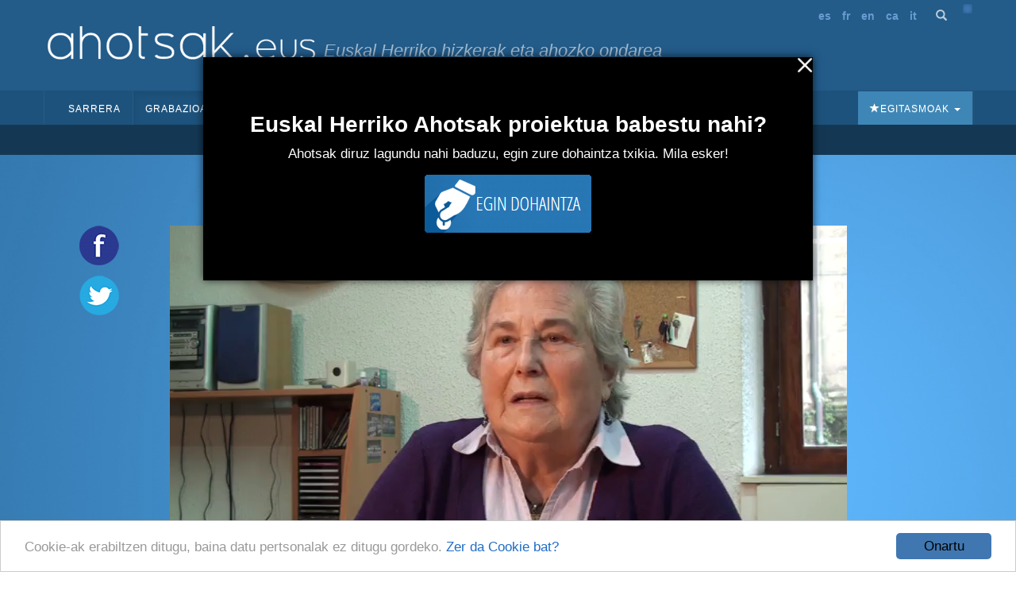

--- FILE ---
content_type: text/html; charset=utf-8
request_url: https://ahotsak.eus/errenteria/pasarteak/err-045-011/
body_size: 10545
content:



<!DOCTYPE html>
<html lang="eu"><head>
  <meta http-equiv="content-type" content="text/html; charset=UTF-8" >
  <meta http-equiv="Content-Style-Type" content="text/css">
  <meta http-equiv="Content-Script-Type" content="text/javascript">
  <meta name="viewport" content="width=device-width, initial-scale=1.0, maximum-scale=1.0, minimum-scale=0.6666" />

  
  <meta name="description" content="Euskal Herriko Ahotsak: Proiektu honen helburu nagusia da, Euskal Herriko ahozko ondarea eta herri hizkerak bildu eta hedatzea; hau da, gure herrietako adineko jendea elkarrizketatu, eta euren euskara eta bizipenak jasotzea eta herritarren artean zabaltzea." />
  

  <meta name="google-site-verification" content="K7CLImEv7JHooIEEEDuEckp_EkzpWnT0unGXv8dncLc" />

  <title>Aitak &#x27;Garmendia&#x27; okindegiko lana utzi - Ahotsak.eus</title>

  <link rel="shortcut icon" type="image/ico" href="/favicon.ico" />
  <link rel="alternate" href="/albisteak/feed-rss/" title="RSS 1.0" type="application/rss+xml" />

  <link rel="stylesheet" href="/static/CACHE/css/output.d2326a26bb25.css" type="text/css" media="screen,projection"><link rel="stylesheet" href="/static/CACHE/css/output.27fc15b036bc.css" type="text/css" media="print">
  <link rel="stylesheet" href="https://cdn.jsdelivr.net/npm/bootstrap@3.4.1/dist/css/bootstrap.min.css" integrity="sha384-HSMxcRTRxnN+Bdg0JdbxYKrThecOKuH5zCYotlSAcp1+c8xmyTe9GYg1l9a69psu" crossorigin="anonymous">
  <link rel="stylesheet" href="https://cdn.jsdelivr.net/npm/bootstrap@3.4.1/dist/css/bootstrap-theme.min.css" integrity="sha384-6pzBo3FDv/PJ8r2KRkGHifhEocL+1X2rVCTTkUfGk7/0pbek5mMa1upzvWbrUbOZ" crossorigin="anonymous">
  <link href='https://fonts.googleapis.com/css?family=Open+Sans+Condensed:300,300italic,700' rel='stylesheet' type='text/css'>

   

  <script src="https://code.jquery.com/jquery-1.11.0.min.js"></script>
  <script src="/static/CACHE/js/output.47225080654c.js"></script>
  <script src="https://cdn.jsdelivr.net/npm/bootstrap@3.4.1/dist/js/bootstrap.min.js" integrity="sha384-aJ21OjlMXNL5UyIl/XNwTMqvzeRMZH2w8c5cRVpzpU8Y5bApTppSuUkhZXN0VxHd" crossorigin="anonymous"></script>
  <!-- Begin Cookie Consent plugin by Silktide - https://silktide.com/cookieconsent -->
  <script type="text/javascript">
      window.cookieconsent_options = {"message":"Cookie-ak erabiltzen ditugu, baina datu pertsonalak ez ditugu gordeko.","dismiss":"Onartu","learnMore":"Zer da Cookie bat?","link":"https://ahotsak.eus/info/ohar-legala","theme":"/static/css/cookie.css"};
  </script>
  <script type="text/javascript" src="//cdnjs.cloudflare.com/ajax/libs/cookieconsent2/1.0.9/cookieconsent.min.js"></script>
  <!-- End Cookie Consent plugin -->

  
<!-- slick theme -->

<link rel="stylesheet" type="text/css" href="/static/slick/slick.css" />
<link rel="stylesheet" type="text/css" href="/static/slick/slick-theme.css" />

<!-- social buttons -->
<link href="/static/css/social-buttons.css" rel="stylesheet">
<!-- player skin -->
<link rel="stylesheet" type="text/css" href="/static/flowplayer-5.5.2/skin/minimalist.css">
<!-- slick js -->
<script type="text/javascript" src="/static/slick/slick.min.js"></script>
<!-- flowplayer javascript component -->
<script src="/static/flowplayer-5.5.2/flowplayer.min.js"></script>
<link rel="stylesheet" href="https://unpkg.com/leaflet@1.7.1/dist/leaflet.css" />
<script src="https://unpkg.com/leaflet@1.7.1/dist/leaflet.js"></script>
<script>
	/* map init */
	document.addEventListener('DOMContentLoaded', function () {
		var geoposition = "None";
		var parts = geoposition.split(","); 
		var lat = parseFloat(parts[0]);
		var lng = parseFloat(parts[1]);

		var map = L.map('pasartea-map').setView([lat, lng], 18);

		L.tileLayer('https://{s}.tile.openstreetmap.org/{z}/{x}/{y}.png', {
			attribution: '&copy; <a href="https://www.openstreetmap.org/copyright">OpenStreetMap</a> contributors'
		}).addTo(map);

		var hIcon = L.icon({
			iconUrl: "https://ahotsak.eus/static/img/herriak/hIcon.png",
			iconSize: [15, 15],
			iconAnchor: [8, 8],
		});

		L.marker([lat, lng], {icon: hIcon}).addTo(map)
			.bindPopup('Lehen oroimena, bonbardaketa');
	});
</script>
<style>
	.gm-style>div {
		z-index: 99999 !important;
	}
</style>

</head>

<body class="pasartea">

    <div id="maincontainer">
            <div id="header">
                <div id="logo">
                    <a href="/"><img src="/static/img/logoa.gif" alt="Logo: Euskal Herriko hizkerak eta ahozko ondarea" /></a>
                </div>
                <div id="tagline">Euskal Herriko hizkerak eta ahozko ondarea</div>

                <div id="usercontent">
                    <div id="languages">
                        <ul>
                            <li><a href="/spanish/">es</a></li>
                            <li><a href="/francais/">fr</a></li>
                            <li><a href="/english/">en</a></li>
                            <li><a href="/catala/">ca</a></li>
                            <li><a href="/italiano/">it</a></li>
                        </ul>
                    </div>
                    <a class="bilaketa" href="/bilaketa/"><i class="glyphicon glyphicon-search"></i></a>
                    <div id="userlogin"></div>
                </div>
                <script type="text/javascript">
                    $(document).ready(function() {
                        $("#userlogin").load('/erabiltzaileak/useroptions?url='+ location.href);
                    })
                </script>
                <div class="row-fluid">
                    <div id="main-menu">
                        <nav id="nav-wrapper" class="navbar navbar-default" role="navigation" data-spy="affix" data-offset-top="114">
                            <div class="container">
                                <div class="container-fluid">
                                    <!-- Brand and toggle get grouped for better mobile display -->
                                    <div class="navbar-header">
                                        <button type="button" class="navbar-toggle" data-toggle="collapse" data-target="#main-navbar">
                                        <span class="sr-only">Toggle navigation</span>
                                        <span class="icon-bar"></span>
                                        <span class="icon-bar"></span>
                                        <span class="icon-bar"></span>
                                        </button>
                                    </div>
                                    <a style="display:none;" class="navbar-brand" href="/"><img src="/static/img/logo_ahotsakmini.gif"/></a>
                                    <script type="text/javascript">
                                        var open = false;
                                        $(window).scroll(function(){
                                            var height = $(this).scrollTop();
                                            var brand = $(".navbar-brand");
                                            if (height > 114 && open==false){
                                                open = true;
                                                brand.show("slow");
                                            }
                                            else if (height < 114 && open==true){
                                                open=false;
                                                brand.hide("slow");
                                            }
                                        });
                                    </script>
                                    <!-- Collect the nav links, forms, and other content for toggling -->
                                    <div class="collapse navbar-collapse" id="main-navbar">
                                        <div class="mobile-user-content text-center" style="margin-top: 15px;">
                                            <div id="languages">
                                                <ul style="padding-left: 0;">
                                                    <li><a href="/spanish/">es</a></li>
                                                    <li><a href="/francais/">fr</a></li>
                                                    <li><a href="/english/">en</a></li>
                                                    <li><a href="/catala/">ca</a></li>
                                                    <li><a href="/italiano/">it</a></li>
                                                </ul>
                                            </div>
                                            <a class="bilaketa" href="/bilaketa/"><i class="glyphicon glyphicon-search"></i></a>
                                        </div>
                                        <ul class="nav navbar-nav">
                                            <li ><a href="/">Sarrera</a></li>
                                            <li class="dropdown active">
                                                <a href="#" class="dropdown-toggle" data-toggle="dropdown">Grabazioak <b class="caret"></b></a>
                                                <ul class="dropdown-menu" role="menu">
                                                    <li><a href="/herriak/">Herriak</a></li>
                                                    <li><a href="/gaiak/">Gaiak</a></li>
                                                    <li><a href="/proiektuak/">Proiektuak</a></li>
                                                    <li><a href="/hizlariak/">Hizlariak</a></li>
                                                    <li><a href="/pasarteak/mapa/">Pasarte mapa</a></li>
                                                </ul>
                                            </li>
                                            <li class="hidden-xs "><a href="/corpusa/">Corpusa</a></li>
                                            <li class="dropdown "><a href="#" class="dropdown-toggle" data-toggle="dropdown">Euskalkiak <b class="caret"></b></a>
                                                <ul class="dropdown-menu" role="menu">
                                                <li><a href="/euskalkiak">Euskalkiak</a></li>
                                                <li><a href="/euskalkiak/argitalpenak">Euskalkien liburutegia</a></li>
                                                </ul>
                                            </li>
                                            <li class="hidden-xs "><a href="/ibilbideak/">Ibilbideak</a></li>

                                            <!-- <li class="hidden-xs "><a href="/egitasmoak/bideoteka/">Bideoteka</a></li> -->
                                            <li class="dropdown ">
                                                <a href="#" class="dropdown-toggle" data-toggle="dropdown">Aktualitatea <b class="caret"></b></a>
                                                <ul class="dropdown-menu" role="menu">
                                                    <li><a href="/albisteak/">Albisteak</a></li>
                                                    <li><a href="/albisteak/harpidetza">Harpidetu buletinean</a></li>
                                                    <!-- <li><a href="/albisteak/hemeroteka/">Hemeroteka</a></li> -->
                                                </ul>
                                            </li>
                                            <li class="dropdown ">
                                                <a href="#" class="dropdown-toggle" data-toggle="dropdown">Honi buruz <b class="caret"></b></a>
                                                <ul class="dropdown-menu" role="menu">
                                                    <li><a href="/info">Informazioa</a></li>
                                                    <li><a href="/info/parte-hartu">Parte hartu</a></li>
                                                    <li><a href="/info/babesleak/">Babesle eta laguntzaileak</a></li>
                                                </ul>
                                            </li>
                                        </ul>
                                        <ul class="egitasmoak nav navbar-nav navbar-right">
                                            <li class="dropdown">
                                                <a href="#" class="dropdown-toggle" data-toggle="dropdown"><i class="glyphicon glyphicon-star"></i>Egitasmoak <b class="caret"></b></a>
                                                <ul class="dropdown-menu" role="menu">
                                                    
                                                    
                                                    <li class="microsite"><a href="https://appahi.eus/">Appa hi!</a></li>
                                                    
                                                    <li class="microsite"><a href="https://diaspora.ahotsak.eus/">Diasporako ahotsak</a></li>
                                                    
                                                    <li class="microsite"><a href="http://www.ikasgelan.ahotsak.eus/">Ahotsak Ikasgelan</a></li>
                                                    
                                                    <li class="microsite"><a href="http://www.gerra.ahotsak.eus/">Gerrako Ahotsak</a></li>
                                                    
                                                    <li class="microsite"><a href="http://www.gazteak.ahotsak.eus/">Gazte gara gazte</a></li>
                                                    
                                                    <li class="microsite"><a href="https://kantak.ahotsak.eus/">Kantak eta Ipuinak</a></li>
                                                    
                                                    <li class="microsite"><a href="https://ahotsak.eus/euskalkiak/argitalpenak/">Euskalkien liburutegia</a></li>
                                                    
                                                    <li><a href="/egitasmoak/bideoteka/">Bideoteka</a></li>
                                                    
                                                    
                                                    <li><a href="/egitasmoak/jira-bueltan-liburu-eta-dvda/">&quot;Jira bueltan&quot; , liburu eta DVDa</a></li>
                                                    
                                                    <li><a href="/egitasmoak/ingo-xonau/">Ingo xonau!</a></li>
                                                    
                                                    <li><a href="/egitasmoak/genero-ikuspegia-lantzen/">Genero-ikuspegia lantzen</a></li>
                                                    
                                                    <li><a href="/egitasmoak/zirhika/">ZirHika</a></li>
                                                    
                                                    <li><a href="/egitasmoak/101-l-hizkuntza-aniztasuna/">101L - Hizkuntza aniztasuna</a></li>
                                                    
                                                    <li><a href="/egitasmoak/youtube-bideoak/">Youtube kanala</a></li>
                                                    
                                                    <li><a href="/egitasmoak/corpusa/">Corpusa</a></li>
                                                    
                                                    <li><a href="/egitasmoak/euskalkiak/">Euskalkiak</a></li>
                                                    
                                                    <li><a href="/egitasmoak/gasteizko-ahotsak/">Gasteizko Ahotsak</a></li>
                                                    
                                                    <li><a href="/egitasmoak/donostia-rekording/">Donostia Rekording</a></li>
                                                    
                                                    <li><a href="/egitasmoak/ahotsak-wikipedia/">Ahotsak Wikipedian</a></li>
                                                    
                                                    <li><a href="/egitasmoak/">Egitasmo guztiak</a></li>
                                                </ul>
                                            </li>
                                        </ul>
                                    </div>
                                </div>
                            </div>
                        </nav>
                    </div>
                </div>
            </div>
            
<div class="row-fluid pasartea-subheader">
	<a href="/errenteria/">Errenteria (Gipuzkoa)</a>
</div>

            

<!-- 1 bloke hasiera -->
<div class="pasartea-bloke-1">
	<div class="container">
		<div class="row pasartea-row">
			<div class="col-sm-12 col-md-12">
				<h1 class="text-center">Aitak &#x27;Garmendia&#x27; okindegiko lana utzi</h1>
			</div>
			
			<div class="col-md-1 full-height">
				<div class="ahotsak-social-buttons">
					<ul class="ahotsak-share">
						<li class="facebookLink">
							<a class="facebook-share-link" target="_blank" title="Zabaldu Facebook-en"
								href="http://www.facebook.com/sharer.php?u=https://ahotsak.eus/errenteria/pasarteak/err-045-011/">
								<img class="pasartea-share-pc-button" src="/static/img/i_facebook.png">
							</a>
						</li>
						<li class="twitterLink">
							<a class="twitter-share-link" target="_blank" title="Zabaldu Twitter-en"
								href="http://twitter.com/share?text=Aitak &#x27;Garmendia&#x27; okindegiko lana utzi&url=https://ahotsak.eus/errenteria/pasarteak/err-045-011/&via=ahotsak">
								<img class="pasartea-share-pc-button" src="/static/img/i_twitter.png">
							</a>
						</li>
					</ul>
				</div>
			</div>
			<div class="col-xs-12 col-md-10">
				
					<div class="row">
						<div class="col-xs-12">
							
							
							
							<div itemprop="video" itemscope itemtype="http://schema.org/VideoObject">
  <span itemprop="name" style="display:none;">Aitak &#x27;Garmendia&#x27; okindegiko lana utzi</span>
  <span itemprop="description" style="display:none;">Luixita haurra zela, aitak Errenteriako Garmendia okindegian egiten zuen lan, &quot;Alamedan&quot;, baina nagusiekin izandako desadostasun batzuk bitarte, haserretu eta lan hura utzi egin zuen. &quot;Villaverde&quot; okindegian hasi zen lanean gero, eta hantxe aritu zen erretiroa hartu arte.
</span>
  <meta itemprop="thumbnailUrl" content="https://ahotsak.eus/media/argazkiak/photos/cache/Luixita-Zabala_width90.JPG" />
  <meta itemprop="uploadDate" content="2014-05-19" />
  
    <meta itemprop="contentURL" content="https://ahotsbiltegia-1.s3.us-east-005.dream.io/ERR045/err045_011.mp4" />
  
  <div id="player" class="play-button" title="Aitak &#x27;Garmendia&#x27; okindegiko lana utzi">
    <video id="video_item" controls data-embed="false">
      
        <source type="video/mp4" src="https://ahotsbiltegia-1.s3.us-east-005.dream.io/ERR045/err045_011.mp4">
        <source type="video/webm" src="https://ahotsbiltegia-1.s3.us-east-005.dream.io/ERR045/err045_011.webm">
      
      <source type="video/flash" src="https://ahotsbiltegia-1.s3.us-east-005.dream.io/ERR045/err045_011.flv">
      
    </video>
  </div>
  
    <input type="checkbox"
           name="jarraian_ikusi"
           id="jarraian_ikusi_id"
           
           value="1" />
    <label for="jarraian_ikusi_id">Pasarteak jarraian erreproduzitu</label>
  
</div>
<script type="text/javascript">
    $(document).ready(function(){
      flowplayer('#player', {
        key: '$595195535873707',
        brand: 'ahotsak.eus',
        logo: 'https://ahotsak.eus/static/img/logoa-flowplayer.png',
        embed: false,
        fullscreen:true,
        debug: true,
        analytics: "UA-1718227-7",
        autoplay: true
      })
      bideua = document.getElementById('video_item');
      

      bideua.addEventListener("pause", (event) => {
        autoplay_checked = document.getElementById('jarraian_ikusi_id').checked;

        if(bideua.currentTime +1 > bideua.duration && autoplay_checked){
              return location.href="/errenteria/pasarteak/err-045-012/?autoplay=1";
        }
      });
    });


</script>

							
							
							
							
							
						</div>
						<div class="col-xs-12 pasartea-hizlaria">
							<div class="hizlaria">
								<strong>Hizlaria(k)</strong>:
								
								<a href="/errenteria/hizlariak/luixita-zabala-beristain">Zabala Beristain, Luixita</a>
								
								
							</div>
							
							<div class="share_panel">
								<p class="sb glossy">
									<a title="Txertatu" href="#" class="embed">Embed</a>
									<a title="Deskargatu" href="#deskargatu" class="download">Deskargatu</a>
								</p>
							</div>
							
						</div>
						<div class="col-xs-12 downloadbox-container">
							<p><strong>Deskarga:</strong></p>
							<div class="well">
								<p>Bideo hau erabili nahi baduzu, jarri gurekin harremanetan eta kalitate onean bidaliko
									dizugu. Ez ahaztu mezuan <strong>ERR-045-011</strong> kodeko
									bideoa nahi duzula aipatzea: <a href="/kontaktua/">ahotsak@ahotsak.eus</a>
								</p>
							</div>
						</div>
						<div class="col-xs-12 embedbox-container">
							
							<div class="embedbox">
								<div class="form-group">
									<label for="textareavideo">Txertatu bideoa:</label>
									<textarea class="form-control" id="textareavideo" rows="3" style="overflow:hidden;"
										onclick="this.focus();this.select()"><iframe width="640" height="480" frameborder="0" src="https://ahotsak.eus/errenteria/pasarteak/err-045-011/embed/widget" scrolling="no" id="iframe" mozallowfullscreen webkitallowfullscreen allowfullscreen></iframe>
</textarea>
								</div>
								<div class="embed-checkbox-container">
									<div class="pasartea-checkbox-item">
										<strong>Tamaina:</strong>
									</div>
									<!-- <div class="pasartea-checkbox-item">
									<input class="" type="checkbox" id="checkbox-1" value="txikia" name="chk_group">
									<label for="checkbox-1">480 x 360</label>
								</div> -->
									<div class="pasartea-checkbox-item">
										<input class="" type="checkbox" id="checkbox-2" value="ertaina"
											name="chk_group">
										<label for="checkbox-2">640 x 480</label>
									</div>
									<div class="pasartea-checkbox-item">
										<input class="" type="checkbox" id="checkbox-3" value="handia" name="chk_group">
										<label for="checkbox-3">960 x 720</label>
									</div>
									<script type="text/javascript">
										$("input:checkbox").on('click', function () {
											// in the handler, 'this' refers to the box clicked on
											var $box = $(this);
											if ($box.is(":checked")) {
												// the name of the box is retrieved using the .attr() method
												// as it is assumed and expected to be immutable
												var group = "input:checkbox[name='" + $box.attr("name") + "']";
												// the checked state of the group/box on the other hand will change
												// and the current value is retrieved using .prop() method
												$(group).prop("checked", false);
												$box.prop("checked", true);
												$.ajax({
													url: "/ajax/get_iframe",
													type: "get",
													data: {
														"url": 'https://ahotsak.eus/errenteria/pasarteak/err-045-011/',
														"tamaina": $box.attr("value")
													},
													dataType: "json",
													success: function (result) {
														$('#textareavideo').text(result.html)
													},
													error: function (xhr) {
														alert("ERROR!! " + xhr);
													}
												});
											} else {
												$box.prop("checked", false);
											}
										});
									</script>
								</div>
							</div>
							
							
							<script>
								$("div.embedbox-container").hide();
								$("div.downloadbox-container").hide();
								$(".embed").click(function (event) {
									event.preventDefault();
									$("div.embedbox-container").toggle(300);
									$("div.downloadbox-container").hide();
								});
								$(".download").click(function (event) {
									event.preventDefault();
									$("div.downloadbox-container").toggle(300);
									$("div.embedbox-container").hide();
								});
							</script>
						</div>
					</div>
				</div>
			</div>
		</div>
	</div>
	<!-- 1 bloke amaiera -->
	<!-- 2 bloke hasiera -->
	<div class="pasartea-bloke-2">
		<div class="container">
			<div class="row">
				<div class="col-xs-12 col-md-offset-1 col-md-10">
					<div class="laburpena">
						Luixita haurra zela, aitak Errenteriako Garmendia okindegian egiten zuen lan, "Alamedan", baina nagusiekin izandako desadostasun batzuk bitarte, haserretu eta lan hura utzi egin zuen. "Villaverde" okindegian hasi zen lanean gero, eta hantxe aritu zen erretiroa hartu arte.

					</div>
				</div>
			</div>
		</div>
	</div>
	<!-- 2 bloke bukaera -->
	<div class="pasartea-bloke-aurrekoa-hurrengoa">
		<a href="/errenteria/pasarteak/err-045-010/">« Aurrekoa</a> <a
			href="/errenteria/pasarteak/err-045-012/">Hurrengoa »</a>
	</div>

	<div class="pasartea-bloke-3">
		<div class="container">
			<div class="row">
				<div class="col-xs-12 col-md-offset-2 col-md-8">
					<ul class="fitxa">
						
						<li><strong>Proiektua</strong>: <a
								href="/proiektuak/euskal-herriko-ahotsak">Euskal Herriko Ahotsak</a></li>

						
						<li><strong>Elkarrizketatzailea(k)</strong>:
							
							
							<a
								href="/erabiltzaileak/edurne/">Edurne Zabala</a>
							
							
							
						</li>
						
						<li><strong>Data</strong>: 2010(e)ko urriaren 20a</li>
						<li><strong>Iraupena</strong>: 0:02:54<br />
						<li><strong>Erref</strong>: <a
								href="/errenteria/zintak/err-045">ERR-045</a>/011</li>
						
						<li><strong>Kodifikatzailea</strong>: <a
								href="/erabiltzaileak/aitorerr/">Aitor Errazkin</a>
						</li>
						
						
						<li><strong>Gaia(k):</strong>
							
							
							<a href="/gaiak/06/">Ekonomia eta industria</a> &raquo;
							
							<a href="/gaiak/0602/">Langileen arteko harremana eta langile-mugimenduak</a>
							, 
							
							
							<a href="/gaiak/07/">Lanbideak</a> &raquo;
							
							<a href="/gaiak/0711/">Negozioak, dendak</a>
							
							
						</li>
					</ul>
				</div>
			</div>
		</div>
	</div>
	<!-- 3 bloke bukaera -->
	<!-- Proiektu destakaturen blokea -->
	
	<!-- proiektu destakatuaren bloke bukaera -->
	<!-- 4 bloke hasiera -->
	
	<!-- 4 bloke bukaera -->
	<!-- 5 blokea hasiera -->
	<div class="pasartea-bloke-5">
		<div class="container">
			<div class="row">
				<div class="col-xs-12 col-md-offset-2 col-md-8">
					
					
					
					<div class="trans_content">
						<h2>Transkripzioa</h2>
						<p class="">
							Pasarte hau transkribatu gabe dago oraindik. <a class="btn"
								href="/erabiltzaileak/login?next=/errenteria/pasarteak/err-045-011/">Lagundu
								nahi al duzu?</a>
							<br /><br />
							Goian daukazu pasarte hau entzuteko aukera. Lagundu hura transkribatzen!
					</div>
					
					
					
				</div>
			</div>
		</div>
	</div>
	<!-- 5 bloke bukaera -->
	<!-- 6 bloke hasiera -->
	
	<!-- 6 bloke bukaera -->
	<!-- 7 bloke hasiera -->
	
	<div class="pasartea-bloke-7">
		<div class="pasarte-gehiago-container">
			<h2>Pasarte gehiago</h2>
			<div class="carousel-container">
				<div class="pasarte-gehiago-carousel">
					
					<div class="pasartea-thumbnail">
						<div class="video-thumbnail">
							<a href="/donostia/pasarteak/don-046-009/">
								
								<img class="irudia" src="/media/argazkiak/photos/cache/1583_newsfront.jpg"
									alt="1583" />
								
								<img class="play" src="/static/img/play.png">
							</a>
						</div>
						<a class="text-center" href="/donostia/pasarteak/don-046-009/">Arraina saltzen</a>
					</div>
					
					<div class="pasartea-thumbnail">
						<div class="video-thumbnail">
							<a href="/urretxu/pasarteak/urr-043-014/">
								
								<img class="irudia" src="/media/argazkiak/photos/cache/miren_sasieta_newsfront.JPG"
									alt="Miren Sasieta" />
								
								<img class="play" src="/static/img/play.png">
							</a>
						</div>
						<a class="text-center" href="/urretxu/pasarteak/urr-043-014/">Lehen jornalarekin abrigo gorria egin zuen</a>
					</div>
					
					<div class="pasartea-thumbnail">
						<div class="video-thumbnail">
							<a href="/ea/pasarteak/eaa-014-004/">
								
								<img class="irudia" src="/media/argazkiak/photos/cache/marisol_uriarte_newsfront.jpg"
									alt="Marisol Uriarte" />
								
								<img class="play" src="/static/img/play.png">
							</a>
						</div>
						<a class="text-center" href="/ea/pasarteak/eaa-014-004/">Tabernaz gain, denda, telefonoa eta posta</a>
					</div>
					
					<div class="pasartea-thumbnail">
						<div class="video-thumbnail">
							<a href="/aramaio/pasarteak/ara-133-041/">
								
								<img class="irudia" src="/media/argazkiak/photos/cache/manex_agirre_newsfront.jpg"
									alt="Manex Agirre" />
								
								<img class="play" src="/static/img/play.png">
							</a>
						</div>
						<a class="text-center" href="/aramaio/pasarteak/ara-133-041/">Osakidetzako langilearena</a>
					</div>
					
					<div class="pasartea-thumbnail">
						<div class="video-thumbnail">
							<a href="/elgoibar/pasarteak/egb-041-008/">
								
								<img class="irudia" src="/media/argazkiak/photos/cache/JULEN-IRIONDO_newsfront.JPG"
									alt=" JULEN IRIONDO BERGARETXE" />
								
								<img class="play" src="/static/img/play.png">
							</a>
						</div>
						<a class="text-center" href="/elgoibar/pasarteak/egb-041-008/">Etorkinak zintzoak ziren</a>
					</div>
					
					<div class="pasartea-thumbnail">
						<div class="video-thumbnail">
							<a href="/elgoibar/pasarteak/egb-019-017/">
								
								<img class="irudia" src="/media/argazkiak/photos/cache/irizar-goiburu-juliana_newsfront.jpg"
									alt="681" />
								
								<img class="play" src="/static/img/play.png">
							</a>
						</div>
						<a class="text-center" href="/elgoibar/pasarteak/egb-019-017/">Alarguntasunik gabe gelditu zen senarra gerentea zelako</a>
					</div>
					
					<div class="pasartea-thumbnail">
						<div class="video-thumbnail">
							<a href="/amorebieta-etxano/pasarteak/amo-016-014/">
								
								<img class="irudia" src="/media/argazkiak/photos/cache/Jesusa-Izagirre_newsfront.JPG"
									alt="Jesusa Izagirre" />
								
								<img class="play" src="/static/img/play.png">
							</a>
						</div>
						<a class="text-center" href="/amorebieta-etxano/pasarteak/amo-016-014/">Dendan saltzen zutena</a>
					</div>
					
					<div class="pasartea-thumbnail">
						<div class="video-thumbnail">
							<a href="/antzuola/pasarteak/ant-088-015/">
								
								<img class="irudia" src="/media/argazkiak/photos/cache/GREGORIO-MADARIAGA-LAMARIANO_newsfront.JPG"
									alt="Gregorio Madariaga Lamariano" />
								
								<img class="play" src="/static/img/play.png">
							</a>
						</div>
						<a class="text-center" href="/antzuola/pasarteak/ant-088-015/">Harakina matarife lanetan</a>
					</div>
					
					<div class="pasartea-thumbnail">
						<div class="video-thumbnail">
							<a href="/zarautz/pasarteak/zar-020-036/">
								
								<img class="irudia" src="/media/argazkiak/photos/cache/serras-azpillaga-antonio_newsfront.jpg"
									alt="61" />
								
								<img class="play" src="/static/img/play.png">
							</a>
						</div>
						<a class="text-center" href="/zarautz/pasarteak/zar-020-036/">Getariarrak</a>
					</div>
					
					<div class="pasartea-thumbnail">
						<div class="video-thumbnail">
							<a href="/etxarri-aranatz/pasarteak/etx-026-048/">
								
								<img class="irudia" src="/static/img/audio_generikoa.gif" />
								
								<img class="play" src="/static/img/play.png">
							</a>
						</div>
						<a class="text-center" href="/etxarri-aranatz/pasarteak/etx-026-048/">Tabernak eta komertzioak</a>
					</div>
					
				</div>
			</div>
		</div>
	</div>
	
	<!-- 7 bloke bukaera -->
	<!-- 8 bloke hasiera -->
	<div class="pasartea-bloke-8">
		<div class="container">
			<div class="row">
				<div class="col-xs-12 col-md-offset-2 col-md-8 comments-container">
					<div class="row">
						<div class="col-xs-12 dohaintza-container text-center">
							<div class="dohaintza">
    <h2>Euskal Herriko Ahotsak proiektua babestu nahi?</h2>
    <p>Ahotsak diruz lagundu nahi baduzu, egin zure dohaintza txikia. Mila esker!</p>
    <a onclick="activateCookie();" href="/info/dohaintza"><img src="/static/img/dohaitza_botoia.png" /></a>
</div>
						</div>
						
					</div>
				</div>
			</div>
		</div>
	</div>
	<!-- 8 bloke bukaera -->
	<script>
		$(document).ready(function () {
			
			// more video & audio carousel (slick)
			$('.pasarte-gehiago-carousel').slick({
				arrows: true,
				dots: false,
				infinite: true,
				speed: 300,
				slidesToShow: 5,
				slidesToScroll: 1,
				nextArrow: '<span class="glyphicon glyphicon-chevron-right carousel-arrow next" aria-hidden="true"></span>',
				prevArrow: '<span class="glyphicon glyphicon-chevron-left carousel-arrow prev" aria-hidden="true"></span>',
				responsive: [
					{
						breakpoint: 600,
						settings: {
							slidesToShow: 2,
							slidesToScroll: 2
						}
					},
					{
						breakpoint: 480,
						settings: {
							slidesToShow: 1,
							slidesToScroll: 1
						}
					}
					// You can unslick at a given breakpoint now by adding:
					// settings: "unslick"
					// instead of a settings object
				]
			});

			
			$('.full-height').css('height', $('.pasartea-content').height());
			
		});
	</script>
	
	

            <div id="footer">
                <div align="center">
                    <div id="adress">
                    <strong>Euskal Herriko Ahotsak
                    &nbsp;&bull;&nbsp;
                    <a href="http://www.badihardugu.com">Badihardugu Euskara Elkartea</a></strong>
                    <br />

                    Markeskua Jauregia, Otaola Hiribidea &nbsp;&nbsp;&bull;&nbsp; 20600 Eibar &nbsp;&bull;&nbsp; Gipuzkoa<br />
                    Tel.: 943 121 775 &nbsp;&bull;&nbsp;
                    <a href="/kontaktua/" class="btn">Kontaktua</a>
                    </div>

                    <a href="/info/parte-hartu/">Parte hartu</a> &nbsp;&bull;&nbsp;
                    <a href="/api/">APIa</a> &nbsp;&bull;&nbsp;
                    <a href="/info/ohar-legala/">Ohar legala</a>&nbsp;&bull;&nbsp; Erabiltzaileak:

                    <script type="text/javascript">
                    var gaJsHost = (("https:" == document.location.protocol) ? "https://ssl." : "http://www.");
                    document.write(unescape("%3Cscript src='" + gaJsHost + "google-analytics.com/ga.js' type='text/javascript'%3E%3C/script%3E"));
                    </script>
                    <script type="text/javascript">
                    try {
                    var pageTracker = _gat._getTracker("UA-1718227-7");
                    pageTracker._trackPageview();
                    } catch(err) {}</script>

                    <!-- Start of StatCounter Code -->
                    <script type="text/javascript">
                    sc_project=3436742;
                    sc_invisible=0;
                    sc_partition=38;
                    sc_security="aa9441a2";
                    sc_text=4;
                    </script>

                    <script type="text/javascript"
                    src="https://www.statcounter.com/counter/counter.js"></script><noscript>
                    <div class="statcounter"><a title="hit counter"
                    href="https://www.statcounter.com/free_hit_counter.html"
                    target="_blank"><img class="statcounter"
                    src="https://c39.statcounter.com/3436742/0/aa9441a2/0/"
                    alt="hit counter" ></a></div></noscript>
                    <!-- End of StatCounter Code -->
                    <br />
                    <p>CODESYNTAX-ek garatua</p>
                </div>
            </div>
            <div id="babesleak">
                <a href="https://www.gipuzkoa.eus/" rel="nofollow"><img src="/static/img/babesleak/gfa.png" alt="Gipuzkoako aldundia"></a>
                <a href="https://www.ekogunea.eus/eu/ekogunea/ecologia-linguistica/3-10/" rel="nofollow"><img src="/static/img/babesleak/kutxa_fundazioa.png" alt="Kutxa"></a>
                <a href="https://www.euskadi.eus/" rel="nofollow"><img src="/static/img/babesleak/eusko-jaurlaritza.gif" alt="Eusko Jaularitza"></a>
                <a href="https://web.bizkaia.eus/" rel="nofollow"><img src="/static/img/babesleak/bizkaikoaldundia.gif" alt="Bizkaiko aldundia"></a>
            </div>
    </div>
    
    <div class="welcome-popup" style="display: none;" id="welcomepopup">
        <a onclick="activateCookie();" href="javascript:void(0);">
            <img src="/static/img/exit.png" width="20" class="img-responsive pull-right popup-close">
        </a>
        <div id="popup-content">
            <div class="dohaintza">
    <h2>Euskal Herriko Ahotsak proiektua babestu nahi?</h2>
    <p>Ahotsak diruz lagundu nahi baduzu, egin zure dohaintza txikia. Mila esker!</p>
    <a onclick="activateCookie();" href="/info/dohaintza"><img src="/static/img/dohaitza_botoia.png" /></a>
</div>
        </div>
    </div>
   




    <script type="text/javascript" src="https://cdnjs.cloudflare.com/ajax/libs/jquery-cookie/1.4.1/jquery.cookie.js"></script>
        <script>
            // Function to check if the div should be shown this month
            function shouldShowDivThisMonth() {
                var lastShownMonth = $.cookie('avisocookies_new');
                if (lastShownMonth === null|| lastShownMonth === undefined) {
                    //$.cookie('avisocookies_new', '1', { expires: 1/1440 }); // Set cookie to expire in 30 days
                    return true;
                }
        
                return false;
            }
        
            // Main function to show the div if it should be shown this month
            $(document).ready(function () {
                
                if (shouldShowDivThisMonth()) {
                    $("#welcomepopup").show();
                }
                else{
                    $("#welcomepopup").hide();

                }
            });

            function activateCookie(){
                $.cookie('avisocookies_new', '1', {path:"/", expires: 50 });//50 egunean behin agertzea
                $('#welcomepopup').hide();
            }



        </script>
         
        
</body>
</html>
